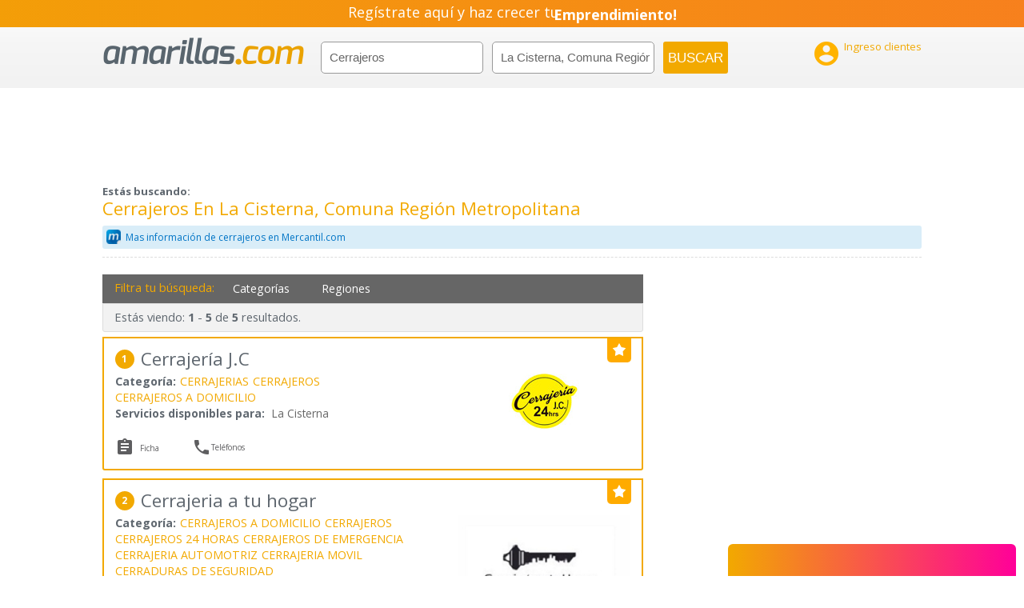

--- FILE ---
content_type: text/html; charset=UTF-8
request_url: https://amarillas.emol.com/views/footer.html
body_size: 1633
content:
<footer class="main-footer">
    <section class="container small">
        <div class="col1">
            <!-- <a href="#" class="right backtotop">⬆ Subir</a> -->
            <div class="copyright">
                <!-- <h1 class="logo"><a href="#">amarillas.com</a></h1> -->
                <span class="cont_img_footer">
                    <img src="assets/img/amarillas_logo.png">
                </span>
                <p>Copyright 2015 amarillas.com Todos los derechos reservados.</p>
                <div class="foot_icon_contact_logo">
                    <a href="https://www.facebook.com/amarillascom" target="_blank" class="fb"><i class="fa fa-facebook"></i></a>
                    <a href="https://twitter.com/amarillas_web" target="_blank" class="tw"><i class="fa fa-twitter"></i></a>
                    <a href="https://www.youtube.com/user/amarillascom" target="_blank" class="yt"><i class="fa fa-youtube"></i></a>
                </div>
            </div>

            <div class="menu">
                <h3 ng-click="mostrarItem('navegacion')">Navegación</h3>
                
                <ul class="nav_anch_l">
                    <li class="menu_movil" ng-show="verNavegacionMovil"><a href="/">Inicio</a></li>
                    <li class="menu_movil" ng-show="verNavegacionMovil"><a href="/quienes_somos">Quiénes Somos</a></li>
                </ul>

                <ul class="nav_anch_l">
                    <li class="menu_movil" ng-show="verNavegacionMovil"><a href="https://www.portalesdenegocios.com/productos/" target="_blank" rel="nofollow">Productos</a></li>
                    <li class="menu_movil" ng-show="verNavegacionMovil"><a href="https://www.mercantil.com/lo_mas_buscado/mas_buscado.asp"  target="_blank">Lo Más buscado</a></li>
                </ul>

                <ul class="nav_anch_l">                    
                    <li class="menu_movil" ng-show="verNavegacionMovil"><a href="/pago_en_linea">Pago en Línea</a></li>
                </ul>

                <!--ul class="nav_anch_l">
                    <li class="menu_movil" ng-show="verNavegacionMovil"><a href="/figura_gratis" ng-click="sendStats(StatsData.STATS_CODIGO_MARCA_BUSCADOR_AMARILLAS_PUBLICA);" target="_balnk">Publica tu empresa</a></li>
                </ul-->
                <ul class="nav_anch_l">
                    <li class="menu_movil" ng-show="verNavegacionMovil"><a href="https://www.mercantil.com" ng-click="sendStats(StatsData.STATS_CODIGO_MARCA_BUSCADOR_AMARILLAS_PUBLICA);" target="_balnk">Mercantil.com</a></li>
                </ul>
                

            </div>

        </div>
        <div class="col1">
          
            <div class="col2 left contact">
                <h3>Atención a Clientes</h3>
                <p class="puntero" style="width: 34%;">Solicita Asistencia en:<a href=" https://www.portalesdenegocios.com/servicio-al-cliente/" target="_blank"> <span class="foot_txt_contact" style="color: #EAA200;">Servicio al Cliente</span></a> </p>
                
                <p class="puntero">Llámanos al:<a href="tel:+56 2 2754 0000" style="color: #666666;font-weight: bold;font-size: 29px;"><span class="foot_txt_contact"> +56 2 2754 0000</a></span></p>
                
                <div class="foot_icon_contact">
	                <a href="https://www.facebook.com/amarillascom" target="_blank" class="fb" onclick="ga('send', 'social', 'Facebook', 'click', 'https://www.facebook.com/amarillascom');"><i class="fa fa-facebook"></i></a>
	                <a href="https://twitter.com/amarillas_web" target="_blank" class="tw" onclick="ga('send', 'social', 'Twitter', 'click', 'https://twitter.com/amarillas_web');"><i class="fa fa-twitter"></i></a>
	                <a href="https://www.youtube.com/user/amarillascom" target="_blank" class="yt" onclick="ga('send', 'social', 'Youtube', 'click', 'https://www.youtube.com/user/amarillascom');"><i class="fa fa-youtube"></i></a>
                </div>
            </div>
			<div class="col-socio right apps">
				<h3>Socio de</h3>
                
				<ul>
					<li><a href="https://www.iab.cl/" class="iab">IAB Chile</a></li>
				</ul>
			</div>
        </div>
    </section>    
</footer>

<script>
/*
 $.getJSON('https://api.ipify.org?format=json', function (data) {
    $.getJSON('//api.hostip.info/get_json.php?ip='+data.ip+'', function (data) {
        if(data.country_code == 'CL'){
           // console.log("chile")
        }else{
            var my_awesome_script = document.createElement('script');
                    my_awesome_script.setAttribute('src','//ads.vidoomy.com/amarillasemol_5054.js');
                    document.head.appendChild(my_awesome_script);
        }

    });
 });*/

    function goContact(){
        window.open('/contacto', '_blank');
    }
    
  (function(i,s,o,g,r,a,m){i['GoogleAnalyticsObject']=r;i[r]=i[r]||function(){
  (i[r].q=i[r].q||[]).push(arguments)},i[r].l=1*new Date();a=s.createElement(o),
  m=s.getElementsByTagName(o)[0];a.async=1;a.src=g;m.parentNode.insertBefore(a,m)
  })(window,document,'script','//www.google-analytics.com/analytics.js','ga');
  ga('create', 'UA-4360969-16', 'auto');
  
</script>

--- FILE ---
content_type: text/css
request_url: https://amarillas.emol.com/assets/css/ngDialog-theme-default.css
body_size: 996
content:
@-webkit-keyframes ngdialog-flyin {
  0% {
    opacity: 0;
    -webkit-transform: translateY(-40px);
    transform: translateY(-40px);
  }

  100% {
    opacity: 1;
    -webkit-transform: translateY(0);
    transform: translateY(0);
  }
}

@keyframes ngdialog-flyin {
  0% {
    opacity: 0;
    -webkit-transform: translateY(-40px);
    -ms-transform: translateY(-40px);
    transform: translateY(-40px);
  }

  100% {
    opacity: 1;
    -webkit-transform: translateY(0);
    -ms-transform: translateY(0);
    transform: translateY(0);
  }
}

@-webkit-keyframes ngdialog-flyout {
  0% {
    opacity: 1;
    -webkit-transform: translateY(0);
    transform: translateY(0);
  }

  100% {
    opacity: 0;
    -webkit-transform: translateY(-40px);
    transform: translateY(-40px);
  }
}

@keyframes ngdialog-flyout {
  0% {
    opacity: 1;
    -webkit-transform: translateY(0);
    -ms-transform: translateY(0);
    transform: translateY(0);
  }

  100% {
    opacity: 0;
    -webkit-transform: translateY(-40px);
    -ms-transform: translateY(-40px);
    transform: translateY(-40px);
  }
}

.ngdialog.ngdialog-theme-default {
  padding-top:3em
}

.ngdialog.ngdialog-theme-default.ngdialog-closing .ngdialog-content {
  -webkit-animation: ngdialog-flyout .5s;
  animation: ngdialog-flyout .5s;
}

.ngdialog.ngdialog-theme-default .ngdialog-content {
    -webkit-animation:ngdialog-flyin .5s;
    animation:ngdialog-flyin .5s;
    border-radius:4px;
    color:#444;
    font-family:Helvetica,sans-serif;
    font-size:1.1em;
    line-height:1.5em;
    margin:0 auto;
    max-width:100%;
    padding:2em 2em 1em 2em; /*se ajustaron los padding*/
    position:relative;
    width:450px;
    background-color:#fff
}

.ngdialog.ngdialog-theme-default .ngdialog-close {
  border-radius: 5px;
  cursor: pointer;
  position: absolute;
  right: 0.6%;
  top: 0.5%;
}

.ngdialog.ngdialog-theme-default .ngdialog-close:before {
  background-color:#f2a900;
  border-radius: 20px;
  color: #fff;
  content: '\00D7';
  font-size: 30px;
  font-weight: 400;
  height: 25px;
  line-height: 26px;
  position: absolute;
  right: 3px;
  text-align: center;
  top: 3px;
  width: 25px;
}

.ngdialog.ngdialog-theme-default .ngdialog-close:hover:before,
.ngdialog.ngdialog-theme-default .ngdialog-close:active:before {
  color: #777;
}

.ngdialog.ngdialog-theme-default .ngdialog-message {
  margin-bottom: .5em;
}

.ngdialog.ngdialog-theme-default .ngdialog-input {
  margin-bottom: 1em;
}

.ngdialog.ngdialog-theme-default .ngdialog-input textarea,
.ngdialog.ngdialog-theme-default .ngdialog-input input[type="text"],
.ngdialog.ngdialog-theme-default .ngdialog-input input[type="password"],
.ngdialog.ngdialog-theme-default .ngdialog-input input[type="email"],
.ngdialog.ngdialog-theme-default .ngdialog-input input[type="url"] {
  background: #fff;
  border: 0;
  border-radius: 3px;
  font-family: inherit;
  font-size: inherit;
  font-weight: inherit;
  margin: 0 0 .25em;
  min-height: 2.5em;
  padding: .25em .67em;
  width: 100%;
}

.ngdialog.ngdialog-theme-default .ngdialog-input textarea:focus,
.ngdialog.ngdialog-theme-default .ngdialog-input input[type="text"]:focus,
.ngdialog.ngdialog-theme-default .ngdialog-input input[type="password"]:focus,
.ngdialog.ngdialog-theme-default .ngdialog-input input[type="email"]:focus,
.ngdialog.ngdialog-theme-default .ngdialog-input input[type="url"]:focus {
  -webkit-box-shadow: inset 0 0 0 2px #8dbdf1;
  box-shadow: inset 0 0 0 2px #8dbdf1;
  outline: none;
}

.ngdialog.ngdialog-theme-default .ngdialog-buttons {
  *zoom: 1;
}

.ngdialog.ngdialog-theme-default .ngdialog-buttons:after {
  content: '';
  display: table;
  clear: both;
}

.ngdialog.ngdialog-theme-default .ngdialog-button {
  border: 0;
  border-radius: 3px;
  cursor: pointer;
  float: right;
  font-family: inherit;
  font-size: .8em;
  letter-spacing: .1em;
  line-height: 1em;
  margin: 0 0 0 .5em;
  padding: .75em 2em;
  text-transform: uppercase;
}

.ngdialog.ngdialog-theme-default .ngdialog-button:focus {
  -webkit-animation: ngdialog-pulse 1.1s infinite;
  animation: ngdialog-pulse 1.1s infinite;
  outline: none;
}

@media (max-width: 568px) {
  .ngdialog.ngdialog-theme-default .ngdialog-button:focus {
    -webkit-animation: none;
    animation: none;
  }
}

.ngdialog.ngdialog-theme-default .ngdialog-button.ngdialog-button-primary {
  background: #3288e6;
  color: #fff;
}

.ngdialog.ngdialog-theme-default .ngdialog-button.ngdialog-button-secondary {
  background: #e0e0e0;
  color: #777;
}

.ngdialog.ngdialog-theme-default.custom-width .ngdialog-content {
    width: 95%;
    max-width:600px
}

--- FILE ---
content_type: text/javascript
request_url: https://amarillas.emol.com/assets/js/controllers/searchCtrl.js?r5
body_size: 9917
content:

/**
 * Search controller
 */

var controllers = angular.module('app.Controllers');

controllers.controller('SearchCtrl', ['$rootScope', '$scope', '$location', '$http', '$routeParams', 'Locations', 'Category', '$cacheFactory', 'Cache', 'Search', 'Map', 'Facets', '$sce', 'QueryResultsConst', '$cookies' ,'$cookieStore', '$anchorScroll', 'ResultProcessor', 'Stats', 'StatsData', 'ngDialog', 'RegisteredFacets', 'topeItems', 'GrabaBusqueda', '$timeout','SendClick', 'QueryResultsConst','auth', function($rootScope, $scope, $location, $http, $routeParams, Locations, Category, $cacheFactory, Cache, Search, Map, Facets, $sce, QueryResultsConst, $cookies, $cookieStore, $anchorScroll, ResultProcessor, Stats, StatsData, ngDialog, RegisteredFacets, topeItems, GrabaBusqueda, $timeout, SendClick, QueryResultsConst, auth) {
    $scope.actualizar  = function(){
        window.scope = $scope;
        $('article').show();
    };

    if ($cookies.fichas && $cookies.fichas != '"null"') {
        $rootScope.fichas = JSON.parse($cookies.fichas);
    }
    $scope.isMobile = isMobile();
    if (!$scope.isMobile) {
        Map.initMap();
        Map.resetMap();
        $scope.MapSearch = false;
    }
    
    $scope.login = function(){
        if ($scope.user && $scope.password){
            auth.grabaCliente($scope.user, $scope.password);
            auth.successGrabaCliente(function(data) {
                //0=ok,1=usuario no existe,2=pass incorrecta,3=usuario no activo
                switch (data) {
                    case "0":
                        auth.login($scope.user, $scope.password);
                        auth.successLogin(function(data){
                            $cookies.fichas = JSON.stringify(data);
                            $location.path("/admin_cliente");
                        });
                        break;
                    case "1":
                        alert('Usuario no existe \<br> Favor solicitar creación a SAC.');
                        break;
                    case "2":
                        alert('Usuario o contraseña incorrecta, favor intente nuevamente');
                        break;
                    case "3":
                        alert('Usuario inactivo. Favor comuncarse con SAC.');
                        break;
                    default:
                }
            });
        }
        $scope.actualizar();
    }

    $scope.logout = function(){
        auth.logout();
        $rootScope.isLogged = false;
    }

    $scope.$on('IdleTimeout', function() {
        if ($rootScope.isLogged){
            $scope.logout();
        }
    });

    $scope.$on('IdleEnd', function() {
    });
    $scope.muestraLogin = function(){
        $('#formularioLogin').toggle();
    }
    /** Actualiza clase del body */
    $('body').removeClass().addClass('template-search');
	
    /** Listado localidades para el autocomplete **/
    $scope.locations = Locations.getAllHash();

    /** Obtengo listado categorias del header */
    $scope.autocomplete = function(what) {

    	if(typeof what != "undefined") {
    		what = angular.lowercase(what);
    		$scope.what = what;
    		
    		var search = Category.search({
                what: what
            }).success(function(data, query) {
				var cat = new Array();
				for(var i = 0; i < data.categorias[0].options.length; i++) {
					var contenido = data.categorias[0].options[i].text.toLowerCase();
					cat.push(contenido.charAt(0).toUpperCase() + contenido.slice(1));
				}
				
				return cat;
            });
    		
    		// Se devuelve un objeto "promise" de modo que typeahead lo utilice para llenar la lista cuando el servidor responda
    		return search.getPromise();
    	} else {
    		return [];
    	}
    };

    $scope.showMap = function(){
        if(!$scope.MapSearch && !$scope.isMobile){
            $scope.MapSearch = true;
            Map.initMap();
            $('#googlemap-container').append('<div id="map" style="max-width: 100%;height:350px;" class="the-map">');
            $scope.place = $('.pac-input').val();
            Map.placeMap('map', $scope.place);
            $scope.updateMap();
        }
    };
    $scope.hideMap = function(){
        if($scope.MapSearch && !$scope.isMobile){
            $scope.MapSearch = false;
            Map.resetMap();
            $('#map').remove();
        }
    };
    $scope.updateMap = function(){
        if (!$scope.isMobile) {
        Map.resetMap();
            if ($scope.results)
            for (var i = 0; i < $scope.results.length; i++) {
                if(angular.isObject($scope.results[i]._source.direcciones[0]) &&
                    angular.isObject($scope.results[i]._source.direcciones[0].location)) {
                    html = Map.buildHTML(
                        /*titulo, = */ $scope.results[i]._source.anunciador,
                        /*URL=      */ ResultProcessor.getProfileUrl($scope.results[i]._source.url),
                        /*direccion */ $scope.results[i]._source.direcciones[0].direccion_nombre,
                        /*comuna    */ $scope.results[i]._source.direcciones[0].comuna,
                        /*telefono  */ $scope.results[i]._source.direcciones[0].numero_telefono
                    );
                    
                    var lat = $scope.results[i]._source.direcciones[0].location.lat;
                    var lon = $scope.results[i]._source.direcciones[0].location.lon;
                    
    				if(lat >= -60 && lat <= -16 && lon >= -80 && lon <= -65) {// Asegura que la localización esté el hemisferio sur y en occidente dentro de chile
    	                Map.addMarker(lat, lon, html);
    				}
                }
            }
            
            if(Map.getBounce().length > 0 ){
                Map.bounceMap();
            }
        }
    };

    /**
     * Retorna:
     * [0] = si existe direccion para la comuna que hizo hit
     * [1] = si el anuncio es premium, retonra normal-hit o premium-hit
     * [2] = la comuna que hizo hit ( si existe)
     * [3] = calle y número (si existe)
     * [4] = título de la direccion
     * [5] = direccion completa
     */
    $scope.checkAnnounce = function(result) {
    	return ResultProcessor.getMetaAddress(result, $scope.query, $scope.where);
    };
    
    $scope.checkCategory = function(result) {
    	return ResultProcessor.getMainCategory(result);
    };
    
    $scope.checkPriority = function(result) {
    	return ResultProcessor.getMatchedPriority(result);
    };
    
    $scope.checkMatchedText = function(result) {
    	var matchedTexts = ResultProcessor.getMatchedText(result);
    	for (var index in matchedTexts) {
    		if(matchedTexts[index].field == "Anunciador" || matchedTexts[index].field == "Categorias.rubro")
    			return [];
    	}
    	
    	return matchedTexts.slice(0, 1); //Sólo 1 campo
    };

    $scope.topeCat = 5;
    
    $scope.listadoCategorias = function (result) {
        if (result._source.categorias){
            var categorias = result._source.categorias;
            var arrCat = [];
            for(var catIndex in categorias) {
                var catUrl = $scope.getCategoryUrl(categorias[catIndex].rubro);
                arrCat.push({"cat":categorias[catIndex].rubro,"url": catUrl});
            }
            return arrCat;
        }
    }
    $scope.masCategorias = function(index){
        $('.ver_mas_'+index.toString()).hide();
        $('.ver_menos_'+index.toString()).show();
    }
    $scope.menosCategorias = function(index){
        $('.ver_menos_'+index.toString()).hide();
        $('.ver_mas_'+index.toString()).show();
    }
    $scope.getProfileUrl = function(result) {
    	return ResultProcessor.getProfileUrl(result._source.url, $scope.query);
    };
    
    $scope.getCategoryUrl = function(category) {
        return ResultProcessor.getCategoryUrl(category, $scope.query);
    };
    
    $scope.suggestWord = function(data){
        $scope.suggest = "";
        $scope.suggestCount = 0;
        if(typeof data.suggest.check1 != 'undefined'){
            for(var i = 0; data.suggest.check1.length > i ; i++ ){
                if(typeof data.suggest.check1[i].options[0] != 'undefined'){
                    $scope.suggest = $scope.suggest + " " +data.suggest.check1[i].options[0].text;
                }else if ($scope.totalResults != 0){
                    $scope.suggest = $scope.suggest + " " +data.suggest.check1[i].text;
                }
            }
        }
    };
    
    $scope.setPageSize = function(size){
    	$scope.size = (QueryResultsConst.RESULTS_SIZE_PP.indexOf(parseInt(size)) != -1) ? size : QueryResultsConst.RESULTS_SIZE_PP_DEFAULT;
    	$scope.setFilterNumResults($scope.size);
    };    

	/**
	 * Reset Search Attributes
	 * Reinicia atributos basicos de la busqueda
	 */
	$scope.resetSearchAttributes = function() {

	    //Paginacion
	    $scope.pagedResults = [];
	    $scope.pageRange = 0;
	    $scope.totalResults = 0;
		$scope.page = 0;
		if ($scope.isMobile) {
			$scope.setPageSize(QueryResultsConst.RESULTS_SIZE_PP_MOVIL);
		}
		else{
			$scope.setPageSize(QueryResultsConst.RESULTS_SIZE_PP_DEFAULT);			
		}

		/** Arreglo que almacenara los facets activos de la busqueda **/
		$scope.activeFacets = [];

		$scope.showFiltersBox = false; //Se ocultan al iniciar
		
		// Reiniciar el estado de la búsqueda. Se inhibe en caso de que provenga desde la ficha, así se evita rotar los avisos
		if(!$rootScope.referedFromProfile)
			Search.reset();
		
		$rootScope.referedFromProfile = false;
	};

    /**
     * Set Search Attributes From Url
     * Asigna los atributos de busqueda con sus valores predeterminados, y luego actualiza los que esten
     * presentes en la URL
     */
    $scope.setSearchAttributesFromUrl = function() {

        // Volvemos los atributos a sus valores predeterminados
        $scope.resetSearchAttributes();
        GrabaBusqueda.grabar($routeParams.q, $routeParams.d);
        // Actualizamos aquellos valores que vengan desde la URL
        $scope.what = $routeParams.q;
        $scope.where = $routeParams.d;
        $scope.where_breadcrums = $routeParams.d;
        if (!(typeof $routeParams.f == 'undefined')) {
            $scope.activeFacets = angular.fromJson($routeParams.f);
        }
        if (!($routeParams.p < 1 || typeof $routeParams.p == 'undefined')) {
            $scope.page = $routeParams.p - 1;
        }
        if (!(typeof $routeParams.s == 'undefined')) {
        	$scope.setPageSize($routeParams.s);
        }

        if (!(typeof $routeParams.dbg == 'undefined')) { 
    		$scope.debug = true;
        } else  if (!(typeof $routeParams.no_dbg == 'undefined')) { 
    		$scope.debug = false;
        }
    };

    /**
     * Add facet
     * Agrega una tupla tipo-valor al arreglo de facets activos de la busqueda
     */
    $scope.addFacet = function(newFacetName,newValue) {

        // Validamos si ya existe algun facet identico en la lista de facets activos
        var existingIdenticalFacetsArray = $.map(scope.activeFacets,function(facet,key) {
            if (facet[newFacetName]==newValue) {return facet;}
        });

        // Si no existe, lo agregamos al arreglo activeFacets y a la url
        if  (existingIdenticalFacetsArray.length == 0) {
            newFacet = {};
            newFacet[newFacetName] = newValue;
            $scope.activeFacets.push(newFacet);
            $location.search('f',angular.toJson($scope.activeFacets));
        }

    };

    /**
     * Remove facet
     * Elimina una tupla tipo-valor del arreglo de facets activos de la busqueda
     */
    $scope.removeFacet = function(removeFacet) {
        var removeName = Object.keys(removeFacet)[0];
        var removeValue = removeFacet[removeName];
        for (i in $scope.activeFacets) {

            // Extraemos los valores del facet
            var currentFacet = $scope.activeFacets[i];
            var facetName = Object.keys(currentFacet)[0];
            var facetValue = currentFacet[facetName];

            // Si calza con el elemento recibido, lo eliminamos
            if (facetName == removeName && facetValue == removeValue) {
                $scope.activeFacets.splice(i,1);
                $location.search('f',angular.toJson($scope.activeFacets));
            }

        }

    };
    
	$scope.updateFacetsAndSearch = function() {
		$scope.activeFacets = [];
		$.each($scope.facets, function(facetType, facetData) {
			$.each(facetData.terms, function(index, termData) {
				if(termData.isActive) {
					$scope.addFacet(facetType, termData.term);
				}
			});
		});
		
		
		$location.search('f', angular.toJson($scope.activeFacets));
		$scope.page = 0;
		$location.search('p', 1);
		
		if($scope.filterNumResults != $scope.size) {
			$scope.numResults($scope.filterNumResults);
		}
		
		$scope.search($scope.what, $scope.where);
	};
    
    $scope.toggleFacet = function(facet) {
    	facet.isActive = !facet.isActive;
    };

    /**
     * Add Facet and Search
     * Agrega un facet y realiza una busqueda manteniendo todos los atributos salvo la pagina actual
     */
    $scope.addFacetAndSearch = function(newFacetName, newValue) {
    	
        if(newFacetName == 'categorias'){
            $scope.sendStats(StatsData.STATS_CODIGO_MARCA_AMARILLAS_LISTADO_EMPRESAS_FILTROS_CATEGORIAS, null, null, null, null, null, null, null, newValue);
        } else if(newFacetName == 'regiones'){
            $scope.sendStats(StatsData.STATS_CODIGO_MARCA_AMARILLAS_LISTADO_EMPRESAS_FILTROS_REGION, null, null, null, null, null, null, null, newValue);
        } else if(newFacetName == 'comunas'){
            $scope.sendStats(StatsData.STATS_CODIGO_MARCA_AMARILLAS_LISTADO_EMPRESAS_FILTROS_COMUNA, null, null, null, null, null, null, null, newValue);
        }
        
        window.scrollTo(0, 0);
        $scope.addFacet( newFacetName, newValue);
        $scope.page = 0;
        $location.search('p',1);
        $scope.search($scope.what,$scope.where);

    };

    /**
     * Remove Facet and Search
     * Elimina un facet y realiza una busqueda manteniendo todos los atributos salvo la pagina actual
     */
    $scope.removeFacetAndSearch = function(removeFacet) {

        window.scrollTo(0, 0);
        $scope.removeFacet(removeFacet);
        $scope.page = 0;
        $location.search('p',1);
        $scope.search($scope.what,$scope.where);

    };

    /**
     * Add facet to Search
     * Reinicia atributos basicos de la busqueda (resetSearchAttributes), y Agrega una tupla tipo-valor al arreglo de facets
     * activos de la busqueda (addFacet)
     */
    $scope.addFacetToSearch = function(newFacetName, newValue) {

        window.scrollTo(0, 0);
        // Limpiamos la URL y asignamos los valores por defecto a los atributos de busqueda
        Search.updateUrl();
        $scope.resetSearchAttributes();
        //Agregamos el nuevo facet
        $scope.addFacet( newFacetName, newValue);
        // Y ejecutamos la busqueda
        $scope.search($scope.what,$scope.where);

    };


    //TODO: falta avance de paginador según página actual
    $scope.elasticRange = function () {
        var ret = [];
        if($scope.pageRange < 10){
            // si es menor a 10 elementos
            for (var i = 0; i < $scope.pageRange; i++) {
                ret.push(i);
            }
        }else{
            //mayor a 10
            for (var i = 0; i < 10; i++) {
                ret.push(i);
            }
        }
        $scope.actualizar();
        return ret;
    };
    $scope.scrollRange = function () {
        var ret = [];
        start = 0;
        pivot = 0;
        stop = 0;
        if($scope.pageRange < 10){
            // si es menor a 10 elementos
            for (var i = 0; i < $scope.pageRange; i++) {
                ret.push(i);
            }
        }else{//mayor a 10
            pivot = $scope.page;
            if($scope.page <= 4){
                stop = 10;
            }else if ($scope.page > 4){
                if (pivot + 6 < $scope.pageRange){
                    start = $scope.page - 4;
                    stop = pivot + 6;
                }else{
                    start = $scope.pageRange - 10;
                    pivot = $scope.page;
                    stop = $scope.pageRange;
                }
            }
        }
        if (pivot == 0){
            for (var i = 0; i < stop; i++) {
                ret.push(i);
            }
        }else{
            for (var i = start; i < stop; i++) {
                ret.push(i);
            }
        }
        $scope.actualizar();
        return ret;
    };
    $scope.paging = function(){
        if($scope.pageRange < 2){
            return true;
        }else{
            return false;
        }
    };

    $scope.prevPage = function () {
        if ($scope.page > 0) {
            $scope.page--;
            $scope.search($scope.what, $scope.where);
            $location.search("p",$scope.page + 1);
            if($scope.page == 0){
                $location.search("p",null);
            }
        }
        $scope.actualizar();
        window.scrollTo(0, 0);
    };

    $scope.nextPage = function () {
        if ($scope.page < $scope.pageRange - 1) {
            $scope.page++;
            $scope.search($scope.what, $scope.where, $scope.page + 1);
            $location.search("p",$scope.page + 1);
        }
        $scope.actualizar();
        window.scrollTo(0, 0);
    };

    $scope.setPage = function () {
        $scope.page = this.n;
        $scope.search($scope.what, $scope.where);
        $location.search("p",$scope.page + 1);
        if($scope.page == 0){
            $location.search("p",null);
        }
        $scope.actualizar();
        window.scrollTo(0, 0);
    };
    
	$scope.setFilterNumResults = function(rpp) {
		$scope.filterNumResults = rpp;
	}
	
    $scope.numResults = function (num) {
        $scope.page = 0;
        $location.search("p", null );
        if(num == QueryResultsConst.RESULTS_SIZE_PP_DEFAULT){
        	$scope.setPageSize(QueryResultsConst.RESULTS_SIZE_PP_DEFAULT);
            $location.search("s",null);
        }else{
        	$scope.setPageSize(num);
            $location.search("s",$scope.size);
        }
        
        $scope.sendStats(StatsData.STATS_CODIGO_MARCA_AMARILLAS_LISTADO_EMPRESAS_FILTROS_RESULTADOS_PAGINA);
        
        //$scope.search($scope.what, $scope.where);
        //$scope.actualizar();
    };

	/**
	 * Get Bussines Profile
	 * Redirecciona a la pagina del anuncio
	 * @params {string} url - Url anuncio
	 */
	$scope.getProfile = function(url) {
		// Enviar estadísticas y salvar datos para las estadístidas del controlador profileCtrl
		$scope.sendStats(arguments[7], arguments[4], arguments[5], url, arguments[1], arguments[2], arguments[3], arguments[6]);
        
        $rootScope.from_page = $scope.page;
        $rootScope.from_posicion = arguments[6];
        $rootScope.from_prioridad = arguments[3];
        $rootScope.from_size = $scope.size
        
        $location.search("s",null);
        $location.search("p",null);
        $scope.page = 0;
        if ($scope.isMobile) {
			$scope.setPageSize(QueryResultsConst.RESULTS_SIZE_PP_MOVIL);
		}
		else{
			$scope.setPageSize(QueryResultsConst.RESULTS_SIZE_PP_DEFAULT);
		}
        
        url = url.replace(/_/g, "-");
        $location.path(url);
		$location.search("q", null);
		$location.search("d", null);
	};

	/**
	 * Send stats
	 * Efectúa la marca para las estadísticas
	 * @params {string} url - Url anuncio
	 */
	$scope.sendStats = function(marca, comuna, region, url, anunciador, meco_code, prioridad, posicion, facet) {

       if(marca != 50 && marca != null) {
        SendClick.send(meco_code, anunciador, marca);
        //console.log(meco_code+" - "+ url+" - "+  marca+" - "+anunciador)
       }
        
		var metaLocations = ResultProcessor.getMetaLocations($scope.where);
        Stats.marcaPiwik({	"marca": marca,
        					"what": $scope.what,
	            			"where": $scope.where,
	            			"page": $scope.page,
        					"anunciador": anunciador,
        					"meco_code": meco_code,
        					"prioridad": prioridad,
        					"comuna": (metaLocations.comuna ? metaLocations.comuna.nombre : false),
        					"region": (metaLocations.region ? metaLocations.region.nombre : false),
        					"posicion": posicion,
        					"url": url,
        					"facet": facet,
        					"size": $scope.size});
	};
	
    /** Se obtienen parametros de busqueda desde la URL */
    $scope.setSearchAttributesFromUrl();

    /**
     * Insert Caché
     * Inserta en caché las búsquedas recientes
     * @param {string} what - Valor input "¿Qué buscas?"
     * @param {object} where - Valor selector "¿Donde?"
     */
    $scope.insertCache = function(what, where){
        var inArray = 0;
        if (Cache.info().size > 0){
            for (i=1; i<=Cache.info().size; i++){
                if (Cache.get(i).donde){
                cacheDonde = Cache.get(i).donde.toString();
                }
                else{
                    cacheDonde = Cache.get(i).donde;
                }
                if (cacheDonde == where && Cache.get(i).que == what){
                    inArray = inArray + 1;
                }
            }
        }
        
        if (inArray < 1 && (what != null || where != null)){
            Cache.put(Cache.info().size+1, {
                donde: where,
                que: what
                }
            );
        }

    };

    /**
     * Search
     * Realiza la busqueda en elasticsearch y carga los resultados
     * @param {string} what - Valor input "¿Qué buscas?"
     * @param {object} where - Valor selector "¿Donde?"
     * TODO: Busqueda debe considerar facets y logica de localidades superiores
     */
    $scope.search = function(what, where) {
        if(typeof what == "undefined"){
            what = "";
        }

        if(typeof where == "undefined"){
            where = "";
        }
           //URL AMIGABLES
        if (what.toLowerCase().indexOf('---') === -1){
            what = what.replace(/-/g, " ");
        }
        else {
            var zofri = what.toLowerCase().split('---');
            what = zofri[0].replace(/-/g, " ") + ' - ' + zofri[1];
        }
        where = where.replace(/-/g, " ").replace(/\+/g, " ");

        //LOADER APARECE
        $scope.loading = true;
        
        what = angular.lowercase(what);
        $scope.what = what;
        $scope.where = where;

        var isRegion = where ? removeAccents(where).toLowerCase().split("region") : where;
        var regReordenada="";
        if (isRegion, isRegion.length > 1){
            regReordenada = isRegion[1].trim() !== "Metropolitana" ? "Región " + isRegion[0].trim() : "Región" + isRegion[1];
            locationData = Locations.getLocationData(regReordenada);
            where = locationData ? locationData.nombre : where;
        }

//        var locationData = Locations.getLocationData(where);
//        where = locationData ? locationData.valor : where;
        
        $scope.insertCache($scope.what, $scope.where);
        
        // Función de callback para la búsqueda principal
        Search.success(function(data, query) {
            // cookies
            if (typeof where != 'undefined' && where != '')
            {
                where = $scope.query && $scope.query.getLocationData().locationData 
                && $scope.query.getLocationData().locationData.nombre !== 'Nacional'? $scope.query.getLocationData().locationData.nombre : where;
                $cookieStore.put('where', where);
            }else{
                $cookieStore.put('where', null);
            }
            if (typeof what != 'undefined' && what != '')
            {
                $cookieStore.put('what', what);
            }else{
                $cookieStore.put('what', null);
            }

            //DELETEME
            $scope.what = angular.lowercase(what);
            $scope.where = where;
//            $location.search("q", $scope.what);
//            $location.search("d", $scope.where);
            //END-DELETEME
            $scope.results = data.hits.hits;
            $scope.totalResults = data.hits.total;

            // Metas para SEO
            var metaSeoResults = ResultProcessor.getMetaSeoResults($scope.what, $scope.where, query, data);
            $rootScope.seoTitle = metaSeoResults[0];
            $rootScope.seoKeywords = metaSeoResults[1];
            $rootScope.seoDescription = metaSeoResults[2];
            $scope.breadcrumbs = metaSeoResults[3];
            angular.element( document.querySelector("[name=description]")).attr('content', $rootScope.seoDescription);
    
            // Disponibilizar la búsqueda
            $scope.query = query;

 	    if ($scope.totalResults == 0){

            var meta = document.createElement('meta');
			meta.setAttribute('name', 'robots');
			meta.setAttribute('content', 'noindex, nofollow');
			document.getElementsByTagName('head')[0].appendChild(meta);

            }else{
		     $('meta[name=robots]').remove();
            }


            /*logica de despliegue de mapa*/
            if ($scope.totalResults == 0 && $scope.MapSearch){
                $scope.hideMap();
            }else if($scope.MapSearch){
                $scope.updateMap();
            }

            $scope.pageRange = Math.ceil($scope.totalResults / $scope.size);
            
            $scope.facets = Facets.postProcessFacets(data.facets, $scope.activeFacets, $scope.what, $scope.query);

            $scope.wideSuggest = false;

            // Estadísticas de búsqueda
            if($scope.totalResults != 0){
            	$scope.sendStats(StatsData.STATS_CODIGO_MARCA_AMARILLAS_LISTADO_EMPRESAS_LISTADO);
            	
            } else {
            	if($scope.query.getQueryMode() != QueryResultsConst.QUERY_MODE_COB_NACIONAL) {
            		$scope.wideSuggest = true;
            		$scope.sendStats(StatsData.STATS_CODIGO_MARCA_BUSCADOR_AMARILLAS_SIN_INFORMACION_BUSCAR_NACIONAL);
                    
            	} else if(typeof data.suggest != 'undefined') { // Suggest
            		$scope.suggestWord(data);
                    
                	var metaLocations = ResultProcessor.getMetaLocations($scope.where);
            		Stats.marcaPiwik({
            			"marca": StatsData.STATS_CODIGO_MARCA_BUSCADOR_AMARILLAS_QUISO_DECIR,
            			"what": $scope.suggest,
            			"where": $scope.where,
            			"sourceWhat": $scope.what,
        				"comuna": (metaLocations.comuna ? metaLocations.comuna.nombre : false),
        				"region": (metaLocations.region ? metaLocations.region.nombre : false)
            			});
                    
                } else {
                    $scope.sendStats(StatsData.STATS_CODIGO_MARCA_BUSCADOR_AMARILLAS_SIN_INFORMACION);
                }
            }

            // Nos movemos a #search
            if(window.innerWidth <= 580) {
              //$scope.scrollToSearch();
            }
            
            // Ads
            var keywords = $scope.what.trim().replace(/ /g, "_");
            var cobertura = angular.lowercase($scope.query.getLocationData().locationData ? $scope.query.getLocationData().locationData.normalizado : $scope.where);

            $scope.sideAdsPre    = $sce.trustAsHtml("<iframe id='aaba8923' name='aaba8923'   src='https://revive.portalesdenegocios.com/www/delivery/afr.php?zoneid=34&amp;cobertura=" + cobertura + "&amp;cb=78411' frameborder='0' scrolling='no' width='300' height='250'><a href='https://revive.portalesdenegocios.com/www/delivery/ck.php?n=adad0354&amp;cb=78411' target='_blank'><img src='https://revive.portalesdenegocios.com/www/delivery/avw.php?zoneid=34&amp;cb=78411&amp;n=adad0354' border='0' alt='' /></a></iframe> ");
			$scope.msquareAdsPre = $sce.trustAsHtml("<iframe id='a5ee77d5' name='a5ee77d5'   src='https://revive.portalesdenegocios.com/www/delivery/afr.php?zoneid=36&amp;cobertura=" + cobertura + "&amp;cb=65820' frameborder='0' scrolling='no' width='300' height='250'><a href='https://revive.portalesdenegocios.com/www/delivery/ck.php?n=a421dad0&amp;cb=65820' target='_blank'><img src='https://revive.portalesdenegocios.com/www/delivery/avw.php?zoneid=36&amp;cb=65820&amp;n=a421dad0' border='0' alt='' /></a></iframe> ");



            $scope.sideAds    = $sce.trustAsHtml("<iframe id='a4f63874' name='a4f63874'  src='https://revive.portalesdenegocios.com/www/delivery/afr.php?zones=5&amp;what=" + keywords + "&amp;cobertura=" + cobertura + "&amp;cb=321654' frameborder='0' scrolling='no' width='300' height='250'><a href='https://revive.portalesdenegocios.com/www/delivery/ck.php?n=aac90a5e&amp;cb=321654' target='_blank'><img src='https://revive.portalesdenegocios.com/www/delivery/avw.php?zoneid=5&amp;cb=321654&amp;n=aac90a5e' border='0' alt='' /></a></iframe>");
            $scope.standarAds = $sce.trustAsHtml("<iframe id='ae7b1238' name='ae7b1238'  src='https://revive.portalesdenegocios.com/www/delivery/afr.php?zoneid=6&amp;tipo=rectangular&amp;que=" + keywords + "&amp;cobertura=" + cobertura + "&amp;cb=16546' frameborder='0' scrolling='no' width='468' height='60'><a href='https://revive.portalesdenegocios.com/www/delivery/ck.php?n=ab291c68&amp;cb=16546' target='_blank'><img src='https://revive.portalesdenegocios.com/www/delivery/avw.php?zoneid=6&amp;cb=16546&amp;n=ab291c68' border='0' alt='' /></a></iframe>");
            
			$scope.sideAds3    = $sce.trustAsHtml("<iframe id='a8f99b0a' name='a8f99b0a' src='http://rvv.pdnegocios.cl/www/en/orion.php?zoneid=100&amp;source=Adxion&amp;target=_blank&amp;cb=INSERT_RANDOM_NUMBER_HERE' frameborder='0' scrolling='no' width='300' height='250'><a href='http://rvv.pdnegocios.cl/www/en/caronte.php?n=acbd3c99&amp;cb=INSERT_RANDOM_NUMBER_HERE' target='_blank'><img src='http://rvv.pdnegocios.cl/www/en/pleyades.php?zoneid=100&amp;source=Adxion&amp;cb=INSERT_RANDOM_NUMBER_HERE&amp;n=acbd3c99' border='0' alt='' /></a></iframe>");
			$scope.sideAds4   =  $sce.trustAsHtml("<iframe id='a2ad65c5' name='a2ad65c5' src='http://rvv.pdnegocios.cl/www/en/orion.php?zoneid=21&amp;source=Adxion&amp;target=_blank&amp;cb=INSERT_RANDOM_NUMBER_HERE' frameborder='0' scrolling='no' width='300' height='560'><a href='http://rvv.pdnegocios.cl/www/en/caronte.php?n=aa99bed6&amp;cb=INSERT_RANDOM_NUMBER_HERE' target='_blank'><img src='http://rvv.pdnegocios.cl/www/en/pleyades.php?zoneid=21&amp;source=Adxion&amp;cb=INSERT_RANDOM_NUMBER_HERE&amp;n=aa99bed6' border='0' alt='' /></a></iframe>");
            //  PARA INTEGRAR DESPUES $scope.sideAds5   =  $sce.trustAsHtml("<iframe id='a2ad65c5' name='a2ad65c5' src='http://rvv.pdnegocios.cl/www/en/orion.php?zoneid=21&amp;source=Adxion&amp;target=_blank&amp;cb=INSERT_RANDOM_NUMBER_HERE' frameborder='0' scrolling='no' width='300' height='560'><a href='http://rvv.pdnegocios.cl/www/en/caronte.php?n=aa99bed6&amp;cb=INSERT_RANDOM_NUMBER_HERE' target='_blank'><img src='http://rvv.pdnegocios.cl/www/en/pleyades.php?zoneid=21&amp;source=Adxion&amp;cb=INSERT_RANDOM_NUMBER_HERE&amp;n=aa99bed6' border='0' alt='' /></a></iframe>");
			
            $scope.msquareAds = $sce.trustAsHtml("<iframe id='a393fd2e' name='a393fd2e'  src='https://revive.portalesdenegocios.com/www/delivery/afr.php?zones=7&amp;what=" + keywords + "&amp;cobertura=" + cobertura + "&amp;cb=98654' frameborder='0' scrolling='no' width='300' height='250'><a href='https://revive.portalesdenegocios.com/www/delivery/ck.php?n=a44f5cc6&amp;cb=98654' target='_blank'><img src='https://revive.portalesdenegocios.com/www/delivery/avw.php?zoneid=7&amp;cb=98654&amp;n=a44f5cc6' border='0' alt='' /></a></iframe>");
            $scope.desktopAds = $sce.trustAsHtml("<iframe id='a46dd230' name='a46dd230'  src='https://revive.portalesdenegocios.com/www/delivery/afr.php?zoneid=21&amp;cb=564872' frameborder='0' scrolling='no' width='710' height='176'><a href='https://revive.portalesdenegocios.com/www/delivery/ck.php?n=a70bfa4e&amp;cb=564872' target='_blank'><img src='https://revive.portalesdenegocios.com/www/delivery/avw.php?zoneid=21&amp;cb=564872&amp;n=a70bfa4e' border='0' alt='' /></a></iframe>");
		
			//$scope.sideAdsAdx = $sce.trustAsHtml("<iframe id='a62247de' name='a62247de'  src='https://pn2.adxion.com/www/delivery/afr.php?zoneid=13&amp;cb=INSERT_RANDOM_NUMBER_HERE' frameborder='0' scrolling='no' width='300' height='250'><a href='https://pn2.adxion.com/www/delivery/ck.php?n=aaef4128&amp;cb=INSERT_RANDOM_NUMBER_HERE' target='_blank'><img src='https://pn2.adxion.com/www/delivery/avw.php?zoneid=13&amp;cb=INSERT_RANDOM_NUMBER_HERE&amp;n=aaef4128' border='0' alt='' /></a></iframe>");
			
		
            // Se saca el loader
            $scope.loading = false;
            $scope.actualizar();
        });
        
        // Limpiar laterales
        $scope.sideResults = false;

        // Función de callback para la búsqueda lateral
        Search.successSide(function(data, query) {
            // Disponibilizar la búsqueda
            $scope.query = query;
            
            // Ajustar el título según la cobertura usada
            if($scope.query.getQueryMode() == QueryResultsConst.QUERY_MODE_COB_COMUNAL) {
                $scope.sideTitle = $scope.query.getLocationData().sideLocationData.normalizado;
            } else {
                $scope.sideTitle = "Todo Chile";
            }

            // Mostrar los resultados laterales
            $scope.sideResults = data.hits.hits;

           // console.log( data.hits.hits)
            //$scope.showMap();
        });

        // Función de callback para la búsqueda de productos
        Search.successProduct(function(data, query) {
            // Disponibilizar la búsqueda
            $scope.query = query;

            // Mostrar los resultados productos

             var url = 'https://amarillas.emol.com/elasticsearch/amarillas/anuncio/_search?';
    var usingJsonp = false;

            var query = {
                              "size": 10,  
                              "query": {
                                "function_score": {
                                  "query": {
                                    "filtered": {
                                      "filter": {
                                        "bool": {
                                          "must": [
                                            {
                                              "exists": {
                                                "field": "productos"
                                              }
                                            }
                                          ]
                                        }
                                      }
                                    }
                                  },
                                  "functions": [
                                    {
                                      "random_score": {}
                                    }
                                  ]
                                }
                              },
                              "partial_fields": {
                                "productos": {
                                  "exclude": [
                                    "logo",
                                    "sitios",
                                    "direcciones",
                                    "categorias",
                                    "emails",
                                    "direcciones_comunales",
                                    "direccion_nacional",
                                    "direcciones_regionales",
                                    "horarios",
                                    "productos_y_servicios",
                                    "otros",
                                    "formas_de_pago",
                                    "perfil",
                                    "videos",
                                    "sociales",
                                    "descripcion",
                                    "meco_code"
                                  ]
                                }
                              }
                            };

            var self = this;
           console.log(JSON.stringify(query));
            this.promise = $http.post(
                url,
                JSON.stringify(query)
            ).then(function(response) {
                 //console.log(response.data)
                 //console.log(response.data.hits.hits)

                
                  $scope.randomizaProductos(response.data.hits.hits);
            });



            
            //$scope.showMap();
        });
        
        // Ejecutar la búsqueda
        Search.search({
			what: what,
			where: where,
			resultsPerPage: $scope.size,
			offset: $scope.page * $scope.size,
			facets: $scope.activeFacets
		});
    };
	//$scope.showMap();

	$scope.randomizaProductos = function(hits){
	    if (hits && hits.length > 0){
	        $scope.productResults = [];
	        for (i in hits){
                //console.log(hits[i].fields)
                //console.log(hits[0].fields.productos.productos);
                
	            for (j in hits[i].fields.productos.productos){
	                var prod = hits[i].fields.productos.productos[j];

                if(prod.path[0] !=  undefined){

    


	                if (prod.path[0].url.length > 3){
	                    prod.ficha = hits[i]._id;
                        prod.anunciador = hits[i].fields.productos.anunciador
                        prod.urlAnunciador = hits[i].fields.productos.url
	                    $scope.productResults.push(prod);
	                }}
	            }
	        }
	        var currentIndex = $scope.productResults.length, temporaryValue, randomIndex;
	        
	        while (0 !== currentIndex) {
	          randomIndex = Math.floor(Math.random() * currentIndex);
	          currentIndex -= 1;
	          temporaryValue = $scope.productResults[currentIndex];
	          $scope.productResults[currentIndex] = $scope.productResults[randomIndex];
	          $scope.productResults[randomIndex] = temporaryValue;
	        }
	        $scope.topeProd = topeItems.tope_productos;
            $scope.masProductos = true;
            $scope.muestraBoton = $scope.productResults.length > topeItems.tope_productos ? true : false;
	        return $scope.productResults;
	    }
	};
	

    $scope.verMasProductos = function(){
        if ($scope.masProductos){
            $scope.topeProd = $scope.productResults.length;
        }
        else {
            $scope.topeProd = topeItems.tope_productos;
        }
        $scope.masProductos = !$scope.masProductos;
    }
	
    
    $scope.cargaProducto = function(producto){
        $location.path("/detalle_producto/"+producto.ficha+"/"+producto.codigo+"/"+producto.nombre.replace(/ /gi,"-"));
    }
    
    $scope.scrollToSearch = function(){
      $location.hash('search');
      $anchorScroll();
    };

    $scope.scrollToHeader = function(){
      $location.hash('top');
      $anchorScroll();
    };
    
    /**
     * New Search
     * Invoca el metodo search para busquedas desde cero (asigna todos los search attributes a sus valores por defecto)
     * @param {string} what - Valor input "¿Qué buscas?"
     * @param {object} where - Valor selector "¿Donde?"
     * TODO: Busqueda debe considerar facets y logica de localidades superiores
     */
    $scope.newSearch = function(what, where, sourceWhat) {
        
        
        //location.reload();

        var element = document.getElementById('busca');
        element ? element.disabled = true : element = false;
    	GrabaBusqueda.grabar(what, where);
    	if(sourceWhat) { //Viene del "suggest"
    		var metaLocations = ResultProcessor.getMetaLocations(where);
    		Stats.marcaPiwik({
    			"marca": StatsData.STATS_CODIGO_MARCA_BUSCADOR_AMARILLAS_CLICK_QUISO_DECIR,
    			"what": what,
    			"where": where,
    			"sourceWhat": sourceWhat,
				"comuna": (metaLocations.comuna ? metaLocations.comuna.nombre : false),
				"region": (metaLocations.region ? metaLocations.region.nombre : false)
    			});
    	}
    	
        // Limpiamos la URL
        Search.updateUrl();
        Search.updateUrl(what, where);
        // Volvemos los atributos de busqueda a sus valores por defecto (salvo what y where)
        $scope.resetSearchAttributes();
       // 
        // Realizamos la nueva busqueda
        $scope.search(what, where);
        //location.reload();
        $timeout(function () {element.disabled = false;},3000,false);
        
       
    };

    /** Busqueda inicial */
    $scope.search($scope.what, $scope.where);
    
    $scope.toggleMenu = function(){
        $('.view-filters').toggleClass('open');
        return false;
    };
    
    $scope.customComparator = function(actual, expected) {
    	return latinCaseInsensitiveComparator(actual, expected);
    };

	$scope.StatsData = StatsData;
	$scope.topeItems = topeItems;
    
	$scope.toggleFilter = function(facetType) {
		if($scope.showFacetType == facetType) {
			$scope.showFiltersBox = !$scope.showFiltersBox;
		} else {
			$scope.showFiltersBox = true;
		}
		$scope.showFacetType = facetType;
	}
    var mostrarTablet = true;
    if(window.innerWidth >= 580) {
          mostrarTablet = false;
    }

    $scope.mostrarTablet = true;
    if(window.innerWidth >= 580) {
          $scope.mostrarTablet = false;
    }
    
    $scope.isMobile && mostrarTablet? $scope.verNavegacionMovil = false : $scope.verNavegacionMovil = true;

    $scope.mostrarItem = function(item){
        if(item == 'navegacion' && $scope.isMobile){
            $scope.verNavegacionMovil = !$scope.verNavegacionMovil;
            $('.menu_movil').css("display","block");
        }
    }
	
    $scope.enviarWsp = function(perfil, anunciador) {
        if (isMobile()) {
        	window.open("whatsapp://send?text=" + anunciador + " - https://amarillas.emol.com"+ perfil, '_blank');	
        }
        $scope.sendStats(StatsData.STATS_CODIGO_MARCA_LISTADO_CENTRAL_CLICK_WHATSAPP);
    }
    
    $.fn.scrollBottom = function() { 
        if ($location.$$path != '/empresa' && $location.$$path != '/detalle_producto'){
            return $(document).height() - this.scrollTop() - this.height();
        }
    };

    $('.cont_right_result_nac').removeClass('fijo_abajo');
	/*
    $(window).scroll(function(){
        if ($location.$$path != '/empresa' && $location.$$path != '/detalle_producto'){
            if (typeof $(this).scrollTop() != "undefined" && typeof $(this).scrollBottom() != "undefined"){
                if ($(this).scrollTop() > 140 && $(this).scrollBottom() > 240) {
                    $('.cont_right_result_nac').addClass('flotante');
                    $('.cont_right_result_nac').removeClass('fijo_abajo');
                }
                if ($(this).scrollTop() < 140) {
                    $('.cont_right_result_nac').removeClass('flotante');
                }
                if ($(this).scrollBottom() < 241) {
                    $('.cont_right_result_nac').removeClass('flotante');
                    $('.cont_right_result_nac').addClass('fijo_abajo');
                }
            }
        }
    });
	*/


}]);

